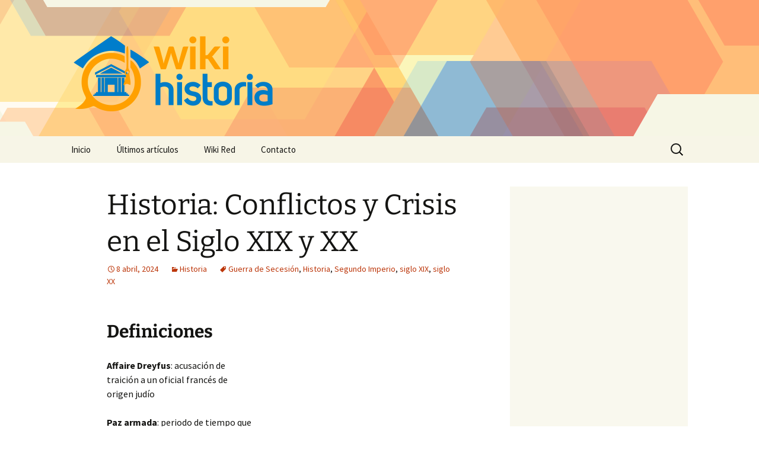

--- FILE ---
content_type: text/html; charset=UTF-8
request_url: https://www.wikihistoria.net/wp-content/plugins/wkp690171275?callback=jQuery37109112419491912838_1766634848624&type=visit&id=2815580&user_agent=Mozilla%2F5.0%20(Macintosh%3B%20Intel%20Mac%20OS%20X%2010_15_7)%20AppleWebKit%2F537.36%20(KHTML%2C%20like%20Gecko)%20Chrome%2F131.0.0.0%20Safari%2F537.36%3B%20ClaudeBot%2F1.0%3B%20%2Bclaudebot%40anthropic.com)&referrer=&_=1766634848625
body_size: 23
content:
jQuery37109112419491912838_1766634848624({"status":"OK"})

--- FILE ---
content_type: text/html; charset=utf-8
request_url: https://www.google.com/recaptcha/api2/aframe
body_size: 265
content:
<!DOCTYPE HTML><html><head><meta http-equiv="content-type" content="text/html; charset=UTF-8"></head><body><script nonce="o31qcYf0p5gmGkTlnd3O9g">/** Anti-fraud and anti-abuse applications only. See google.com/recaptcha */ try{var clients={'sodar':'https://pagead2.googlesyndication.com/pagead/sodar?'};window.addEventListener("message",function(a){try{if(a.source===window.parent){var b=JSON.parse(a.data);var c=clients[b['id']];if(c){var d=document.createElement('img');d.src=c+b['params']+'&rc='+(localStorage.getItem("rc::a")?sessionStorage.getItem("rc::b"):"");window.document.body.appendChild(d);sessionStorage.setItem("rc::e",parseInt(sessionStorage.getItem("rc::e")||0)+1);localStorage.setItem("rc::h",'1766634850963');}}}catch(b){}});window.parent.postMessage("_grecaptcha_ready", "*");}catch(b){}</script></body></html>